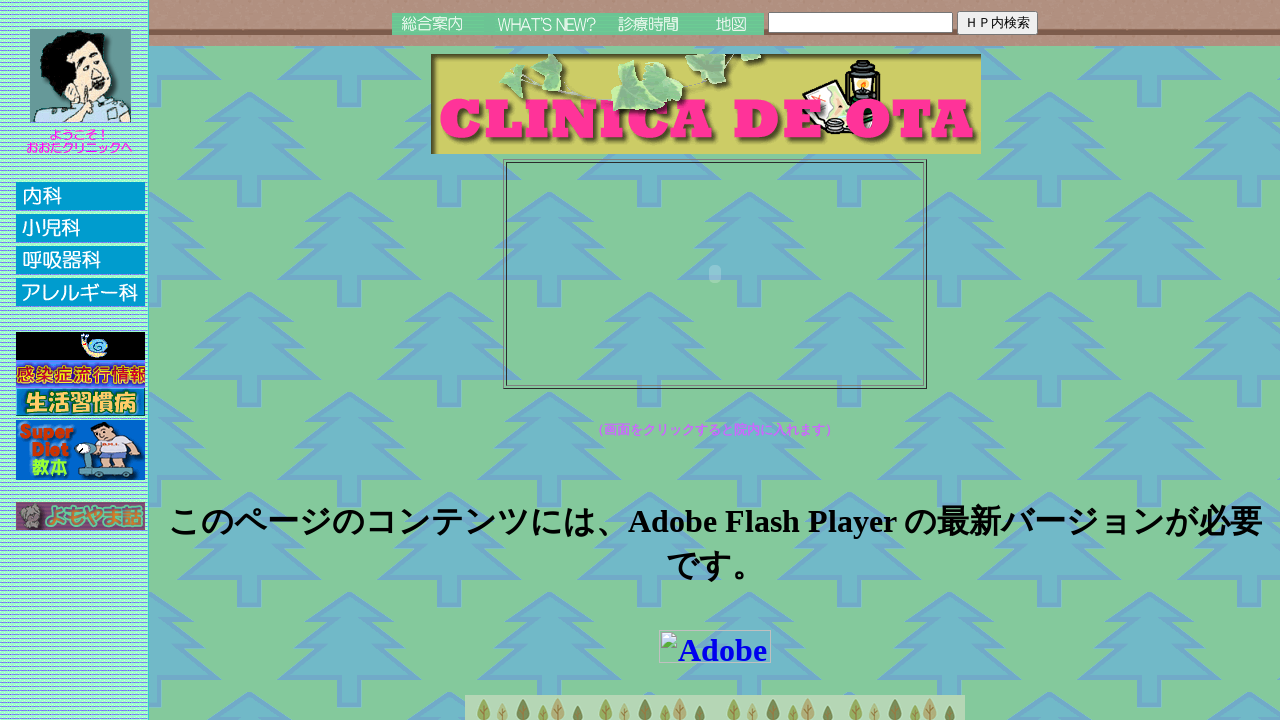

--- FILE ---
content_type: text/html
request_url: http://ota.on.arena.ne.jp/bxrhywnjz9033bxrh.html
body_size: 1295
content:
<HTML>
<HEAD>
<META NAME="GENERATOR" CONTENT="Adobe PageMill 3.0J Win">
<META HTTP-EQUIV="Content-Type" CONTENT="text/html;CHARSET=x-sjis">
<TITLE></TITLE>
<script language="JavaScript" type="text/JavaScript">
<!--
function yutaicon() { //v2.0
  	da_image = new Image(); 
	da_image.src="favicon.ico"; 
}
//-->
</script>
<link rel="SHORTCUT ICON" href="http://ota.on.arena.ne.jp/favicon.ico"> 
</HEAD>
<FRAMESET rows="*" COLS="148,756*" framespacing="1" FRAMEBORDER=YES border="1" bordercolor="#33CCCC" onLoad="yutaicon()"> 
  <FRAME SRC="first_file/index(left).htm" NAME="Frame3848" MARGINWIDTH=0 noresize scrolling="NO">
  <frameset rows="46,546*" frameborder="NO" border="0" framespacing="0" cols="*"> 
    <frame name="topFrame" scrolling="NO" noresize src="first_file/index(top).htm" >
    <FRAME SRC="first_file/index(right).html" NAME="Frame24671" NORESIZE>
  </frameset>
  <NOFRAMES> 
  <BODY>
  ﾐｲﾐび厰陳ｱﾐｲﾐび厰�ﾑ墟｡窶忱ﾐ�ﾑ甜ﾐ｡窶弩ﾐｲﾐび厰｡ﾐひｲﾐび杤ﾐ�窶ｹﾐ陳ｦﾐｲﾐび厰陳ｷﾐｲﾐび厰�邃孟ｲﾐび厰�邃｢ﾐｲﾐび厰�ﾑ慴�ﾑ鄭ﾐ｡窶徼ﾐ｡窶慴�ﾐ禍�ﾑ甜ﾐ｡窶慴�窶墟ｲﾐび厰｡ﾐひｲﾐび杤ﾐ�窶ｹﾐ陳ｦﾐｲﾐび厰�窶｢ﾐｲﾐび厰陳ｫﾐｲﾐび厰�邃孟ｲﾐび墟｡ﾐ禍ｲﾐや悳ﾐ�ﾐ禍�ﾑ頒ｲﾐつ侑�ﾑ嶢ｲﾐつｰﾐ｡窶ｺﾐｲﾐび厰�ﾑ墟｡窶忖ﾐ｡窶慴ｲﾐつｰﾐ｡窶廢ﾐ｡窶弑ﾐｲﾐび厰�窶榧ｲﾐび朏ﾐｲﾐや掀ﾐｲﾐび厰�窶｢ﾐｲﾐび厰陳ｷﾐ�ﾑ釘 
  </BODY>
</NOFRAMES> </FRAMESET>
</HTML>


--- FILE ---
content_type: text/html
request_url: http://ota.on.arena.ne.jp/first_file/index(left).htm
body_size: 5963
content:
<HTML>

<HEAD>
<META NAME="GENERATOR" CONTENT="Adobe PageMill 3.0J Win">
<META NAME="ROBOTS" CONTENT="NOINDEX, NOFOLLOW">
<META NAME="ROBOTS" CONTENT="NONE">
<META HTTP-EQUIV="Content-Type" CONTENT="text/html;CHARSET=x-sjis">
<TITLE>おおたクリニックのホームページ（画面左）</TITLE>
<bgsound src="bird.mp3" loop="infinite"> 
<script language="JavaScript">
<!--
function MM_findObj(n, d) { //v4.01
  var p,i,x;  if(!d) d=document; if((p=n.indexOf("?"))>0&&parent.frames.length) {
    d=parent.frames[n.substring(p+1)].document; n=n.substring(0,p);}
  if(!(x=d[n])&&d.all) x=d.all[n]; for (i=0;!x&&i<d.forms.length;i++) x=d.forms[i][n];
  for(i=0;!x&&d.layers&&i<d.layers.length;i++) x=MM_findObj(n,d.layers[i].document);
  if(!x && d.getElementById) x=d.getElementById(n); return x;
}
function MM_preloadImages() { //v3.0
  var d=document; if(d.images){ if(!d.MM_p) d.MM_p=new Array();
    var i,j=d.MM_p.length,a=MM_preloadImages.arguments; for(i=0; i<a.length; i++)
    if (a[i].indexOf("#")!=0){ d.MM_p[j]=new Image; d.MM_p[j++].src=a[i];}}
}
function MM_swapImgRestore() { //v3.0
  var i,x,a=document.MM_sr; for(i=0;a&&i<a.length&&(x=a[i])&&x.oSrc;i++) x.src=x.oSrc;
}
function MM_swapImage() { //v3.0
  var i,j=0,x,a=MM_swapImage.arguments; document.MM_sr=new Array; for(i=0;i<(a.length-2);i+=3)
   if ((x=MM_findObj(a[i]))!=null){document.MM_sr[j++]=x; if(!x.oSrc) x.oSrc=x.src; x.src=a[i+2];}
}
//-->
</script>
<style type="text/css">
<!--
.firstpage {  line-height: 0px}
-->
</style>
</HEAD>

<BODY BACKGROUND="../picture/back_side.gif" onLoad="MM_preloadImages('../picture/naika_p.gif','../picture/pediatrics_p.gif','../picture/kokyu_p.gif','../picture/allergy_p.gif','../picture/yutaka_b.gif','../picture/topic_influenza2.gif','../picture/topic_surveillance2.gif','../picture/diettitle2.gif','../picture/topic_seikatsushukanbyo2.gif','../picture/yutaka.gif','../picture/topic_tonkun2.gif')" bgcolor="#FFFFFF">
<table width="129" border="0" align="right">
  <tr> 
    <td>　
    <div align="center"><a href="index(right).html" onMouseOut="MM_swapImgRestore()" onMouseOver="MM_swapImage('Image6','','../picture/yutaka_b.gif',1)" target="Frame24671"></a><a href="index(right).html" target="Frame24671" onMouseOver="MM_swapImage('Image19','','../picture/yutaka.gif',1)" onMouseOut="MM_swapImgRestore()"><img src="../picture/yutaka_mov.gif" name="Image19" width="101" height="93" border="0"></a></div></td>
  </tr>
  <tr>
    <td><div align="center"><img src="../picture/youkoso.gif" width="129" height="30" align="middle" name="Image1">
        <!--#include virtual="/cgi-bin/counter.cgi"-->
    </div></td>
  </tr>
  <tr>
    <td>&nbsp;</td>
  </tr>
  <tr> 
    <td> 
      <div align="center"><a href="../naika/naika_index.html" target="Frame24671" onMouseOut="MM_swapImgRestore()" onMouseOver="MM_swapImage('Image2','','../picture/naika_p.gif',1)"><img 

src="../picture/naika.gif" width="129" height="28" align="bottom"

border="0" naturalsizeflag="3" name="Image2"></a></div>    </td>
  </tr>
  <tr> 
    <td> 
      <div align="center"><a href="../pediatrics/pediatrics_index.html" target="Frame24671" onMouseOut="MM_swapImgRestore()" onMouseOver="MM_swapImage('Image3','','../picture/pediatrics_p.gif',1)"><img 

src="../picture/pediatrics.gif" width="129" height="28" align="bottom"

border="0" naturalsizeflag="3" name="Image3"></a></div>    </td>
  </tr>
  <tr> 
    <td> 
      <div align="center"><a href="../kokyu/kokyukika_index.html" onMouseOut="MM_swapImgRestore()" onMouseOver="MM_swapImage('Image4','','../picture/kokyu_p.gif',1)" target="Frame24671"><img src="../picture/kokyu.gif" width="129" height="28" border="0" name="Image4" align="bottom"></a></div>    </td>
  </tr>
  <tr> 
    <td> 
      <div align="center"><a href="../allergy/allergy_index.html" target="Frame24671" onMouseOut="MM_swapImgRestore()" onMouseOver="MM_swapImage('Image5','','../picture/allergy_p.gif',1)"><img 

src="../picture/allergy.gif" width="129" height="28" align="bottom"

border="0" naturalsizeflag="3" name="Image5"></a></div>    </td>
  </tr>
  <tr> 
    <td height="19">　</td>
  </tr>
  <tr> 
    <td> 
      <form method="post" action="../cgi-bin/news.cgi" target="Frame24671">
        <div align="center">
          <p><a href="../cgi-bin/news.cgi" target="Frame24671"><img src="../picture/medcal_news_title.gif" width="129" height="28" border="0"></a>
            <a href="../cgi-bin/surveillance.cgi" target="Frame24671"><img src="../picture/topic_surveillance.gif" name="Image20" width="129" height="28" border="0"></a>
            <a href="#" onMouseOut="MM_swapImgRestore()" onMouseOver="MM_swapImage('Image18','','../picture/topic_seikatsushukanbyo2.gif',1)"></a><a href="../tokushu/common_diseases.html" target="Frame24671" onMouseOver="MM_swapImage('Image18','','../picture/topic_seikatsushukanbyo2.gif',1)" onMouseOut="MM_swapImgRestore()"><img src="../picture/topic_seikatsushukanbyo.gif" name="Image18" width="129" height="28" border="0"></a><a href="../cgi-bin/surveillance.cgi" target="Frame24671" onMouseOver="MM_swapImage('Image10','','../picture/topic_surveillance2.gif',1)" onMouseOut="MM_swapImgRestore()"><br>
            </a>
            <a href="../naika/diet/dietprogram.html" target="_blank" onMouseOver="MM_swapImage('diettitle','','../picture/diettitle2.gif',1)" onMouseOut="MM_swapImgRestore()"><img src="../picture/diettitle1.gif" name="diettitle" width="129" height="60" border="0"></a><a href="../kokyu/influenza.htm" onMouseOut="MM_swapImgRestore()" onMouseOver="MM_swapImage('Image19','','../picture/topic_influenza2.gif',1)" target="Frame24671"><br>
            <br>
            </a> 
            <a href="../tokushu/tonkun.html" target="Frame24671" onMouseOver="MM_swapImage('tonkun','','../picture/topic_tonkun2.gif',1)" onMouseOut="MM_swapImgRestore()"><img src="../picture/topic_tonkun.gif" name="tonkun" width="129" height="28" border="0"></a></p>
</div>
      </form>    </td>
  </tr>
</table>
</BODY>

</HTML>



--- FILE ---
content_type: text/html
request_url: http://ota.on.arena.ne.jp/first_file/index(top).htm
body_size: 3090
content:
<html>
<head>
<title>無題ドキュメント</title>
<meta http-equiv="Content-Type" content="text/html; charset=shift_jis">
<script type="text/javascript">
<!--
function MM_swapImgRestore() { //v3.0
  var i,x,a=document.MM_sr; for(i=0;a&&i<a.length&&(x=a[i])&&x.oSrc;i++) x.src=x.oSrc;
}
function MM_preloadImages() { //v3.0
  var d=document; if(d.images){ if(!d.MM_p) d.MM_p=new Array();
    var i,j=d.MM_p.length,a=MM_preloadImages.arguments; for(i=0; i<a.length; i++)
    if (a[i].indexOf("#")!=0){ d.MM_p[j]=new Image; d.MM_p[j++].src=a[i];}}
}

function MM_findObj(n, d) { //v4.01
  var p,i,x;  if(!d) d=document; if((p=n.indexOf("?"))>0&&parent.frames.length) {
    d=parent.frames[n.substring(p+1)].document; n=n.substring(0,p);}
  if(!(x=d[n])&&d.all) x=d.all[n]; for (i=0;!x&&i<d.forms.length;i++) x=d.forms[i][n];
  for(i=0;!x&&d.layers&&i<d.layers.length;i++) x=MM_findObj(n,d.layers[i].document);
  if(!x && d.getElementById) x=d.getElementById(n); return x;
}

function MM_swapImage() { //v3.0
  var i,j=0,x,a=MM_swapImage.arguments; document.MM_sr=new Array; for(i=0;i<(a.length-2);i+=3)
   if ((x=MM_findObj(a[i]))!=null){document.MM_sr[j++]=x; if(!x.oSrc) x.oSrc=x.src; x.src=a[i+2];}
}
//-->
</script>
</head>
<body background="../picture/back_top.gif" onLoad="MM_preloadImages('../picture/mokuji_h.gif','../picture/what_h.gif','../picture/time_h.gif','../picture/map_h.gif')">
<form id ="form1" name ="form1" target="Frame24671" action="http://ota.on.arena.ne.jp/cgi-bin/namazu/yuragi/yuragi.cgi" method="get">


<table width="0" border="0" align="center">
  <tr>
    <td>
    
 <a href="sougou.htm" target="Frame24671" onMouseOver="MM_swapImage('Image1','','../picture/mokuji_h.gif',1)" onMouseOut="MM_swapImgRestore()"><img src="../picture/mokuji.gif" name="Image1" width="103" height="22" border="0" align="absbottom"></a><a href="#" onMouseOut="MM_swapImgRestore()" onMouseOver="MM_swapImage('Image1','','../picture/mokuji_h.gif',1)"></a><a href="whatsnew.htm" target="Frame24671" onMouseOver="MM_swapImage('Image2','','../picture/what_h.gif',1)" onMouseOut="MM_swapImgRestore()"><img src="../picture/what.gif" name="Image2" width="103" height="22" border="0" align="absbottom"></a><a href="shinryojikan.html" target="Frame24671" onMouseOver="MM_swapImage('Image3','','../picture/time_h.gif',1)" onMouseOut="MM_swapImgRestore()"><img src="../picture/time.gif" name="Image3" width="103" height="22" border="0" align="absbottom"></a><a href="map.html" target="Frame24671" onMouseOver="MM_swapImage('Image4','','../picture/map_h.gif',1)" onMouseOut="MM_swapImgRestore()"><img src="../picture/map.gif" name="Image4" width="63" height="22" border="0" align="absbottom"></a>
<input name="query"  size="21" accessKey="T" tabIndex="10">
<input type="hidden" name="whence"  value="0">
<input type="hidden" name="max"     value="20">
<input type="hidden" name="result"  value="normal">
<input type="hidden" name="sort"    value="score">
<input type="hidden" name="concert" value="pub">
<input type="submit" value="ＨＰ内検索" >
   
    </td>
  </tr>
</table>
</form>

</body>
</html>


--- FILE ---
content_type: text/html
request_url: http://ota.on.arena.ne.jp/first_file/index(right).html
body_size: 6159
content:
<HTML>

<HEAD>

  <META NAME="GENERATOR" CONTENT="Adobe PageMill 3.0J Win">
  <META NAME="ROBOTS" CONTENT="NOINDEX, NOFOLLOW">
  <META NAME="ROBOTS" CONTENT="NONE">

  <META HTTP-EQUIV="Content-Type" CONTENT="text/html; charset=shift_jis">

  <TITLE>おおたクリニックのホームページ（画面右）</TITLE>

<LINK REL="SHORTCUT ICON" HREF="http://ota.on.arena.ne.jp/favicon.ico">

  <script language="JavaScript" type="text/JavaScript">
<!--
function yutaicon() { //v2.0
  	da_image = new Image(); 
	da_image.src="favicon.ico";
}
//-->
  </script>
<script src="../Scripts/AC_RunActiveContent.js" type="text/javascript"></script>
</HEAD>

<BODY BGCOLOR="#66CC99" background="../picture/forest.gif"><H1><CENTER>
    <FONT SIZE="+1"><img name="ota_clinic_title" src="../picture/wall_paper/ota_clinic_title.gif" width="550" height="100" border="0" alt="">　</FONT> 
  <TABLE

WIDTH="100" BORDER="1" CELLSPACING="2" CELLPADDING="0" HEIGHT="222">

   

  <TR>
        <TD WIDTH="100%"><!--ムービーで使用されている URL-->
<a href="innai.html"></a>
<a href="../myhome/myhome_index.html"></a>
<!--ムービーで使用されているテキスト-->
<script type="text/javascript">
AC_FL_RunContent( 'codebase','http://fpdownload.macromedia.com/pub/shockwave/cabs/flash/swflash.cab#version=6,0,0,0','width','416','height','222','id','clinic_view','align','middle','src','clinic_view','quality','high','bgcolor','#ffffff','name','clinic_view','allowscriptaccess','sameDomain','pluginspage','http://www.macromedia.com/go/getflashplayer','movie','clinic_view' ); //end AC code
</script><noscript><object classid="clsid:d27cdb6e-ae6d-11cf-96b8-444553540000" codebase="http://fpdownload.macromedia.com/pub/shockwave/cabs/flash/swflash.cab#version=6,0,0,0" width="416" height="222" id="clinic_view" align="middle">
<param name="allowScriptAccess" value="sameDomain" />
<param name="movie" value="clinic_view.swf" />
<param name="quality" value="high" />
<param name="bgcolor" value="#ffffff" />
<embed src="clinic_view.swf" quality="high" bgcolor="#ffffff" width="416" height="222" name="clinic_view" align="middle" allowScriptAccess="sameDomain" type="application/x-shockwave-flash" pluginspage="http://www.macromedia.com/go/getflashplayer" />
</object></noscript></TD>
  </TR>
</TABLE>
    <p><font size="2" color="#CC66FF">（画面をクリックすると院内に入れます）
    </font><font size="2" color="#CC66FF"><br>
    </font><font size="3" color="#CC66FF"><br>
      </font>
      <object id="FlashID" classid="clsid:D27CDB6E-AE6D-11cf-96B8-444553540000" width="320" height="30">
        <param name="movie" value="../scroll_message/scroll02-2.swf" />
        <param name="quality" value="high" />
        <param name="wmode" value="opaque" />
        <param name="swfversion" value="6.0.65.0" />
        <!-- このパラメータタグにより、Flash Player 6.0 または 6.5 以降を使用して、Flash Player の最新バージョンをダウンロードするようメッセージが表示されます。ユーザにメッセージを表示させないようにする場合はパラメータタグを削除します。 -->
        <param name="expressinstall" value="Scripts/expressInstall.swf" />
        <!-- 次のオブジェクトタグは IE 以外のブラウザで使用するためのものです。IE では IECC を使用して非表示にします。 -->
        <!--[if !IE]>-->
        <object type="application/x-shockwave-flash" data="scroll_message/scroll02-2.swf" width="320" height="30">
          <!--<![endif]-->
          <param name="quality" value="high" />
          <param name="wmode" value="opaque" />
          <param name="swfversion" value="6.0.65.0" />
          <param name="expressinstall" value="Scripts/expressInstall.swf" />
          <!-- ブラウザには、Flash Player 6.0 以前のバージョンを使用して次の代替コンテンツが表示されます。 -->
          <div>
            <h4>このページのコンテンツには、Adobe Flash Player の最新バージョンが必要です。</h4>
            <p><a href="http://www.adobe.com/go/getflashplayer"><img src="http://www.adobe.com/images/shared/download_buttons/get_flash_player.gif" alt="Adobe Flash Player を取得" width="112" height="33" /></a></p>
          </div>
          <!--[if !IE]>-->
        </object>
        <!--<![endif]-->
      </object>
    </p>
<p><img name="n32" src="../picture/wall_paper/32.gif" width="500" height="35" border="0" alt=""></p>
  <table width="20" border="0" align="center" cellpadding="0" cellspacing="0">
    <tr>
    <td><img name="hyoubou_cm" src="../picture/hyoubou_cm.jpg" width="300" height="150" border="0" alt=""></td>
    <td><object id="FlashID" classid="clsid:D27CDB6E-AE6D-11cf-96B8-444553540000" width="200" height="150">
      <param name="movie" value="../message_board/board032-2.swf" />
      <param name="quality" value="high" />
      <param name="wmode" value="opaque" />
      <param name="swfversion" value="6.0.65.0" />
      <!-- このパラメータタグにより、Flash Player 6.0 または 6.5 以降を使用して、Flash Player の最新バージョンをダウンロードするようメッセージが表示されます。ユーザにメッセージを表示させないようにする場合はパラメータタグを削除します。 -->
      <param name="expressinstall" value="../Scripts/expressInstall.swf" />
      <!-- 次のオブジェクトタグは IE 以外のブラウザで使用するためのものです。IE では IECC を使用して非表示にします。 -->
      <!--[if !IE]>-->
      <object type="application/x-shockwave-flash" data="../message_board/board032-2.swf" width="200" height="150">
        <!--<![endif]-->
        <param name="quality" value="high" />
        <param name="wmode" value="opaque" />
        <param name="swfversion" value="6.0.65.0" />
        <param name="expressinstall" value="../Scripts/expressInstall.swf" />
        <!-- ブラウザには、Flash Player 6.0 以前のバージョンを使用して次の代替コンテンツが表示されます。 -->
        <div>
          <h4>このページのコンテンツには、Adobe Flash Player の最新バージョンが必要です。</h4>
          <p><a href="http://www.adobe.com/go/getflashplayer"><img src="http://www.adobe.com/images/shared/download_buttons/get_flash_player.gif" alt="Adobe Flash Player を取得" width="112" height="33" /></a></p>
        </div>
        <!--[if !IE]>-->
      </object>
      <!--<![endif]-->
    </object>
    </td>
  </tr>
  </table>
</CENTER>
</BODY>

</HTML>